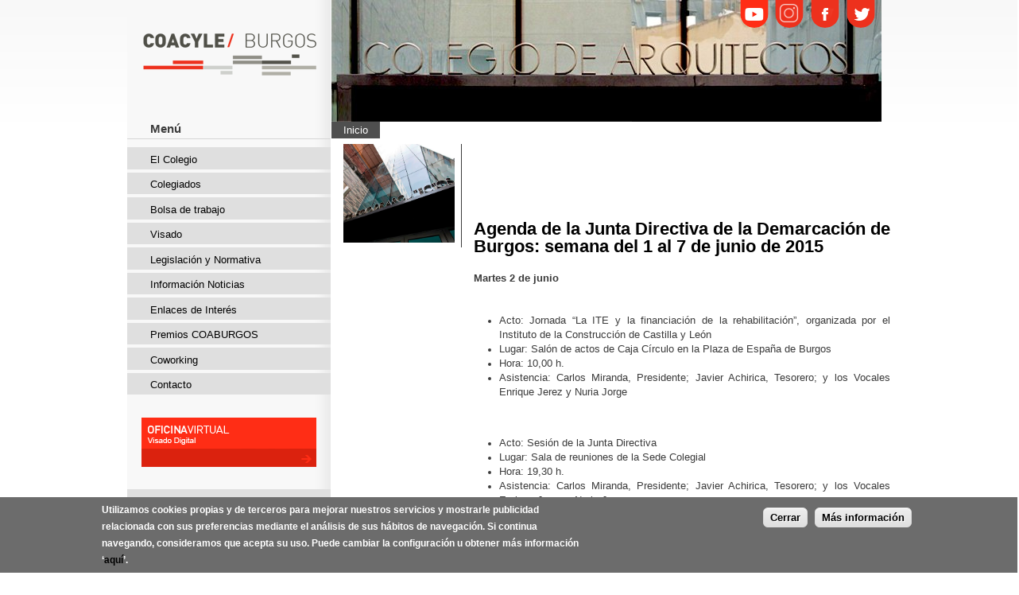

--- FILE ---
content_type: text/html; charset=utf-8
request_url: https://coaburgos.com/colegio/agenda-de-la-junta-directiva-de-la-demarcaci%C3%B3n-de-burgos-semana-del-1-al-7-de-junio-de-2015
body_size: 9032
content:
<!DOCTYPE html PUBLIC "-//W3C//DTD XHTML+RDFa 1.0//EN"
  "http://www.w3.org/MarkUp/DTD/xhtml-rdfa-1.dtd">
<html xmlns="http://www.w3.org/1999/xhtml" xml:lang="es" version="XHTML+RDFa 1.0" dir="ltr"
  xmlns:content="http://purl.org/rss/1.0/modules/content/"
  xmlns:dc="http://purl.org/dc/terms/"
  xmlns:foaf="http://xmlns.com/foaf/0.1/"
  xmlns:og="http://ogp.me/ns#"
  xmlns:rdfs="http://www.w3.org/2000/01/rdf-schema#"
  xmlns:sioc="http://rdfs.org/sioc/ns#"
  xmlns:sioct="http://rdfs.org/sioc/types#"
  xmlns:skos="http://www.w3.org/2004/02/skos/core#"
  xmlns:xsd="http://www.w3.org/2001/XMLSchema#">

<head profile="http://www.w3.org/1999/xhtml/vocab">
  <meta http-equiv="Content-Type" content="text/html; charset=utf-8" />
<meta property="og:url" content="https://www.coaburgos.com/colegio/agenda-de-la-junta-directiva-de-la-demarcaci%C3%B3n-de-burgos-semana-del-1-al-7-de-junio-de-2015" />
<meta property="og:site_name" content="coaburgos.com" />
<meta property="og:image" content="https://www.coaburgos.com/sites/default/files/field/image/COABurgos_66.jpg" />
<meta property="og:image" content="https://www.coaburgos.com/sites/default/files/styles/thumbnail/public/field/image/COABurgos_66.jpg?itok=vZnrzMBG" />
<meta property="og:title" content="Agenda de la Junta Directiva de la Demarcación de Burgos: semana del 1 al 7 de junio de 2015" />
<meta name="Generator" content="Drupal 7 (http://drupal.org)" />
<link rel="canonical" href="/colegio/agenda-de-la-junta-directiva-de-la-demarcaci%C3%B3n-de-burgos-semana-del-1-al-7-de-junio-de-2015" />
<link rel="shortlink" href="/node/1051" />
<meta property="og:description" content="Martes 2 de junio
&amp;amp;nbsp;

	
		Acto: Jornada &amp;amp;ldquo;La ITE y la financiaci&amp;amp;oacute;n de la rehabilitaci&amp;amp;oacute;n&amp;amp;rdquo;, organizada por el Instituto de la Construcci&amp;amp;oacute;n de Castilla y Le&amp;amp;oacute" />
  <title>Agenda de la Junta Directiva de la Demarcación de Burgos: semana del 1 al 7 de junio de 2015 | coaburgos.com</title>
  <style type="text/css" media="all">
@import url("https://www.coaburgos.com/modules/system/system.base.css?rk098g");
@import url("https://www.coaburgos.com/modules/system/system.menus.css?rk098g");
@import url("https://www.coaburgos.com/modules/system/system.messages.css?rk098g");
@import url("https://www.coaburgos.com/modules/system/system.theme.css?rk098g");
</style>
<style type="text/css" media="all">
@import url("https://www.coaburgos.com/sites/all/modules/simplenews/simplenews.css?rk098g");
@import url("https://www.coaburgos.com/modules/aggregator/aggregator.css?rk098g");
@import url("https://www.coaburgos.com/modules/comment/comment.css?rk098g");
@import url("https://www.coaburgos.com/sites/all/modules/date/date_api/date.css?rk098g");
@import url("https://www.coaburgos.com/sites/all/modules/date/date_popup/themes/datepicker.1.7.css?rk098g");
@import url("https://www.coaburgos.com/modules/field/theme/field.css?rk098g");
@import url("https://www.coaburgos.com/modules/node/node.css?rk098g");
@import url("https://www.coaburgos.com/modules/search/search.css?rk098g");
@import url("https://www.coaburgos.com/modules/user/user.css?rk098g");
@import url("https://www.coaburgos.com/sites/all/modules/views/css/views.css?rk098g");
</style>
<style type="text/css" media="all">
@import url("https://www.coaburgos.com/sites/all/modules/ckeditor/ckeditor.css?rk098g");
@import url("https://www.coaburgos.com/sites/all/modules/ctools/css/ctools.css?rk098g");
@import url("https://www.coaburgos.com/sites/all/modules/dhtml_menu/dhtml_menu.css?rk098g");
@import url("https://www.coaburgos.com/sites/all/modules/lightbox2/css/lightbox.css?rk098g");
@import url("https://www.coaburgos.com/sites/all/modules/eu_cookie_compliance/css/eu_cookie_compliance.css?rk098g");
</style>
<style type="text/css" media="all">
<!--/*--><![CDATA[/*><!--*/
#sliding-popup.sliding-popup-bottom,#sliding-popup.sliding-popup-bottom .eu-cookie-withdraw-banner,.eu-cookie-withdraw-tab{background:#6c6c6c;}#sliding-popup.sliding-popup-bottom.eu-cookie-withdraw-wrapper{background:transparent}#sliding-popup .popup-content #popup-text h1,#sliding-popup .popup-content #popup-text h2,#sliding-popup .popup-content #popup-text h3,#sliding-popup .popup-content #popup-text p,.eu-cookie-compliance-secondary-button,.eu-cookie-withdraw-tab{color:#ffffff !important;}.eu-cookie-withdraw-tab{border-color:#ffffff;}

/*]]>*/-->
</style>
<style type="text/css" media="all">
@import url("https://www.coaburgos.com/sites/all/themes/coaburgos/css/layout.css?rk098g");
@import url("https://www.coaburgos.com/sites/all/themes/coaburgos/css/style.css?rk098g");
@import url("https://www.coaburgos.com/sites/default/files/color/coaburgos-e3e0837d/colors.css?rk098g");
@import url("https://www.coaburgos.com/sites/all/themes/coaburgos/css/nyroModal.css?rk098g");
</style>
<style type="text/css" media="print">
@import url("https://www.coaburgos.com/sites/all/themes/coaburgos/css/print.css?rk098g");
</style>

<!--[if lte IE 7]>
<link type="text/css" rel="stylesheet" href="https://www.coaburgos.com/sites/all/themes/coaburgos/css/ie.css?rk098g" media="all" />
<![endif]-->

<!--[if IE 6]>
<link type="text/css" rel="stylesheet" href="https://www.coaburgos.com/sites/all/themes/coaburgos/css/ie6.css?rk098g" media="all" />
<![endif]-->
  <script type="text/javascript" src="//ajax.googleapis.com/ajax/libs/jquery/1.5.2/jquery.min.js"></script>
<script type="text/javascript">
<!--//--><![CDATA[//><!--
window.jQuery || document.write("<script src='/sites/all/modules/jquery_update/replace/jquery/1.5/jquery.min.js'>\x3C/script>")
//--><!]]>
</script>
<script type="text/javascript" src="https://www.coaburgos.com/sites/default/files/js/js_dWhBODswdXXk1M5Z5nyqNfGljmqwxUwAK9i6D0YSDNs.js"></script>
<script type="text/javascript" src="https://www.coaburgos.com/sites/default/files/js/js_TVTqjz8JHRb2KK9hlzuk0YsjzD013dKyYX_OTz-2VXU.js"></script>
<script type="text/javascript" src="https://www.coaburgos.com/sites/default/files/js/js_EY925BSnMvKK5dy6-S8g0y28DDVEnX18biFSfAKwIEs.js"></script>
<script type="text/javascript">
<!--//--><![CDATA[//><!--
(function(i,s,o,g,r,a,m){i["GoogleAnalyticsObject"]=r;i[r]=i[r]||function(){(i[r].q=i[r].q||[]).push(arguments)},i[r].l=1*new Date();a=s.createElement(o),m=s.getElementsByTagName(o)[0];a.async=1;a.src=g;m.parentNode.insertBefore(a,m)})(window,document,"script","//www.google-analytics.com/analytics.js","ga");ga("create", "UA-375543-53", {"cookieDomain":"auto"});ga("set", "anonymizeIp", true);ga("send", "pageview");
//--><!]]>
</script>
<script type="text/javascript" src="https://www.coaburgos.com/sites/default/files/js/js_eNqYvBeF0GK1onMKju609jItR1QiglaBsEuqKP5GSgc.js"></script>
<script type="text/javascript">
<!--//--><![CDATA[//><!--
jQuery.extend(Drupal.settings, {"basePath":"\/","pathPrefix":"","ajaxPageState":{"theme":"coaburgos","theme_token":"MhflmCbsLO_lmkMmoU1EmdsrhqncqIMWfO8D8dWqda8","js":{"0":1,"1":1,"sites\/all\/modules\/eu_cookie_compliance\/js\/eu_cookie_compliance.js":1,"\/\/ajax.googleapis.com\/ajax\/libs\/jquery\/1.5.2\/jquery.min.js":1,"2":1,"misc\/jquery-extend-3.4.0.js":1,"misc\/jquery.once.js":1,"misc\/drupal.js":1,"sites\/all\/modules\/eu_cookie_compliance\/js\/jquery.cookie-1.4.1.min.js":1,"public:\/\/languages\/es_iHTc4kk2Sz3K7ASQjZWhFfeJYoZIP42so-lafUbOZYU.js":1,"sites\/all\/modules\/dhtml_menu\/dhtml_menu.js":1,"sites\/all\/modules\/lightbox2\/js\/auto_image_handling.js":1,"sites\/all\/modules\/lightbox2\/js\/lightbox.js":1,"sites\/all\/modules\/google_analytics\/googleanalytics.js":1,"3":1,"sites\/all\/themes\/coaburgos\/js\/jquery.nyroModal-1.6.1.min.js":1,"sites\/all\/themes\/coaburgos\/js\/jquery.placeholder.min.js":1,"sites\/all\/themes\/coaburgos\/js\/coaburgos.js":1},"css":{"modules\/system\/system.base.css":1,"modules\/system\/system.menus.css":1,"modules\/system\/system.messages.css":1,"modules\/system\/system.theme.css":1,"sites\/all\/modules\/simplenews\/simplenews.css":1,"modules\/aggregator\/aggregator.css":1,"modules\/comment\/comment.css":1,"sites\/all\/modules\/date\/date_api\/date.css":1,"sites\/all\/modules\/date\/date_popup\/themes\/datepicker.1.7.css":1,"modules\/field\/theme\/field.css":1,"modules\/node\/node.css":1,"modules\/search\/search.css":1,"modules\/user\/user.css":1,"sites\/all\/modules\/views\/css\/views.css":1,"sites\/all\/modules\/ckeditor\/ckeditor.css":1,"sites\/all\/modules\/ctools\/css\/ctools.css":1,"sites\/all\/modules\/dhtml_menu\/dhtml_menu.css":1,"sites\/all\/modules\/lightbox2\/css\/lightbox.css":1,"sites\/all\/modules\/eu_cookie_compliance\/css\/eu_cookie_compliance.css":1,"0":1,"sites\/all\/themes\/coaburgos\/css\/layout.css":1,"sites\/all\/themes\/coaburgos\/css\/style.css":1,"sites\/all\/themes\/coaburgos\/css\/colors.css":1,"sites\/all\/themes\/coaburgos\/css\/nyroModal.css":1,"sites\/all\/themes\/coaburgos\/css\/print.css":1,"sites\/all\/themes\/coaburgos\/css\/ie.css":1,"sites\/all\/themes\/coaburgos\/css\/ie6.css":1}},"dhtmlMenu":{"nav":"none","animation":{"effects":{"height":"height","opacity":"opacity","width":0},"speed":"500"},"effects":{"siblings":"close-same-tree","children":"none","remember":""},"filter":{"type":"blacklist","list":{"main-menu":0,"management":0,"navigation":0,"shortcut-set-1":0,"user-menu":0}}},"lightbox2":{"rtl":"0","file_path":"\/(\\w\\w\/)public:\/","default_image":"\/sites\/all\/modules\/lightbox2\/images\/brokenimage.jpg","border_size":10,"font_color":"000","box_color":"fff","top_position":"","overlay_opacity":"0.8","overlay_color":"666","disable_close_click":1,"resize_sequence":0,"resize_speed":400,"fade_in_speed":400,"slide_down_speed":600,"use_alt_layout":0,"disable_resize":0,"disable_zoom":0,"force_show_nav":0,"show_caption":1,"loop_items":0,"node_link_text":"View Image Details","node_link_target":0,"image_count":"Imagen !current de !total","video_count":"Video !current of !total","page_count":"Page !current of !total","lite_press_x_close":"press \u003Ca href=\u0022#\u0022 onclick=\u0022hideLightbox(); return FALSE;\u0022\u003E\u003Ckbd\u003Ex\u003C\/kbd\u003E\u003C\/a\u003E to close","download_link_text":"","enable_login":false,"enable_contact":false,"keys_close":"c x 27","keys_previous":"p 37","keys_next":"n 39","keys_zoom":"z","keys_play_pause":"32","display_image_size":"original","image_node_sizes":"(\\.thumbnail)","trigger_lightbox_classes":"","trigger_lightbox_group_classes":"img.thumbnail, img.image-thumbnail","trigger_slideshow_classes":"","trigger_lightframe_classes":"","trigger_lightframe_group_classes":"","custom_class_handler":0,"custom_trigger_classes":"","disable_for_gallery_lists":0,"disable_for_acidfree_gallery_lists":true,"enable_acidfree_videos":true,"slideshow_interval":5000,"slideshow_automatic_start":true,"slideshow_automatic_exit":true,"show_play_pause":true,"pause_on_next_click":false,"pause_on_previous_click":true,"loop_slides":false,"iframe_width":600,"iframe_height":400,"iframe_border":1,"enable_video":0,"useragent":"Mozilla\/5.0 (Macintosh; Intel Mac OS X 10_15_7) AppleWebKit\/537.36 (KHTML, like Gecko) Chrome\/131.0.0.0 Safari\/537.36; ClaudeBot\/1.0; +claudebot@anthropic.com)"},"eu_cookie_compliance":{"popup_enabled":1,"popup_agreed_enabled":0,"popup_hide_agreed":0,"popup_clicking_confirmation":0,"popup_scrolling_confirmation":false,"popup_html_info":"\u003Cdiv\u003E\n  \u003Cdiv class =\u0022popup-content info\u0022\u003E\n    \u003Cdiv id=\u0022popup-text\u0022\u003E\n      \u003Cp\u003EUtilizamos cookies propias y de terceros para mejorar nuestros servicios y mostrarle publicidad relacionada con sus preferencias mediante el an\u00e1lisis de sus h\u00e1bitos de navegaci\u00f3n. Si continua navegando, consideramos que acepta su uso. Puede cambiar la configuraci\u00f3n u obtener m\u00e1s informaci\u00f3n \u2018\u003Cstrong\u003E\u003Ca href=\u0022\/cookies\u0022\u003E\u003Cspan\u003Eaqu\u00ed\u003C\/span\u003E\u003C\/a\u003E\u003C\/strong\u003E\u2019.\u003C\/p\u003E\n    \u003C\/div\u003E\n    \u003Cdiv id=\u0022popup-buttons\u0022\u003E\n      \u003Cbutton type=\u0022button\u0022 class=\u0022agree-button eu-cookie-compliance-default-button\u0022\u003ECerrar\u003C\/button\u003E\n              \u003Cbutton type=\u0022button\u0022 class=\u0022find-more-button eu-cookie-compliance-more-button agree-button eu-cookie-compliance-default-button\u0022\u003EM\u00e1s informaci\u00f3n\u003C\/button\u003E\n                \u003C\/div\u003E\n  \u003C\/div\u003E\n\u003C\/div\u003E","use_mobile_message":false,"mobile_popup_html_info":"\u003Cdiv\u003E\n  \u003Cdiv class =\u0022popup-content info\u0022\u003E\n    \u003Cdiv id=\u0022popup-text\u0022\u003E\n          \u003C\/div\u003E\n    \u003Cdiv id=\u0022popup-buttons\u0022\u003E\n      \u003Cbutton type=\u0022button\u0022 class=\u0022agree-button eu-cookie-compliance-default-button\u0022\u003ECerrar\u003C\/button\u003E\n              \u003Cbutton type=\u0022button\u0022 class=\u0022find-more-button eu-cookie-compliance-more-button agree-button eu-cookie-compliance-default-button\u0022\u003EM\u00e1s informaci\u00f3n\u003C\/button\u003E\n                \u003C\/div\u003E\n  \u003C\/div\u003E\n\u003C\/div\u003E\n","mobile_breakpoint":"768","popup_html_agreed":"\u003Cdiv\u003E\n  \u003Cdiv class=\u0022popup-content agreed\u0022\u003E\n    \u003Cdiv id=\u0022popup-text\u0022\u003E\n      \u003Ch2\u003E\tThank you for accepting cookies\u003C\/h2\u003E\n\u003Cp\u003EYou can now hide this message or find out more about cookies.\u003C\/p\u003E\n    \u003C\/div\u003E\n    \u003Cdiv id=\u0022popup-buttons\u0022\u003E\n      \u003Cbutton type=\u0022button\u0022 class=\u0022hide-popup-button eu-cookie-compliance-hide-button\u0022\u003EOcultar\u003C\/button\u003E\n              \u003Cbutton type=\u0022button\u0022 class=\u0022find-more-button eu-cookie-compliance-more-button-thank-you\u0022 \u003EMore info\u003C\/button\u003E\n          \u003C\/div\u003E\n  \u003C\/div\u003E\n\u003C\/div\u003E","popup_use_bare_css":false,"popup_height":"auto","popup_width":"100%","popup_delay":1000,"popup_link":"\/cookies","popup_link_new_window":1,"popup_position":null,"popup_language":"es","store_consent":false,"better_support_for_screen_readers":0,"reload_page":0,"domain":"","popup_eu_only_js":0,"cookie_lifetime":100,"cookie_session":false,"disagree_do_not_show_popup":0,"method":"default","whitelisted_cookies":"","withdraw_markup":"\u003Cbutton type=\u0022button\u0022 class=\u0022eu-cookie-withdraw-tab\u0022\u003EPrivacy settings\u003C\/button\u003E\n\u003Cdiv class=\u0022eu-cookie-withdraw-banner\u0022\u003E\n  \u003Cdiv class=\u0022popup-content info\u0022\u003E\n    \u003Cdiv id=\u0022popup-text\u0022\u003E\n      \u003Ch2\u003EWe use cookies on this site to enhance your user experience\u003C\/h2\u003E\n\u003Cp\u003EYou have given your consent for us to set cookies.\u003C\/p\u003E\n    \u003C\/div\u003E\n    \u003Cdiv id=\u0022popup-buttons\u0022\u003E\n      \u003Cbutton type=\u0022button\u0022 class=\u0022eu-cookie-withdraw-button\u0022\u003EWithdraw consent\u003C\/button\u003E\n    \u003C\/div\u003E\n  \u003C\/div\u003E\n\u003C\/div\u003E\n","withdraw_enabled":false},"googleanalytics":{"trackOutbound":1,"trackMailto":1,"trackDownload":1,"trackDownloadExtensions":"7z|aac|arc|arj|asf|asx|avi|bin|csv|doc(x|m)?|dot(x|m)?|exe|flv|gif|gz|gzip|hqx|jar|jpe?g|js|mp(2|3|4|e?g)|mov(ie)?|msi|msp|pdf|phps|png|ppt(x|m)?|pot(x|m)?|pps(x|m)?|ppam|sld(x|m)?|thmx|qtm?|ra(m|r)?|sea|sit|tar|tgz|torrent|txt|wav|wma|wmv|wpd|xls(x|m|b)?|xlt(x|m)|xlam|xml|z|zip"},"urlIsAjaxTrusted":{"\/colegio\/agenda-de-la-junta-directiva-de-la-demarcaci%C3%B3n-de-burgos-semana-del-1-al-7-de-junio-de-2015?destination=node\/1051":true,"\/colegio\/agenda-de-la-junta-directiva-de-la-demarcaci%C3%B3n-de-burgos-semana-del-1-al-7-de-junio-de-2015":true}});
//--><!]]>
</script>
</head>
<body class="html not-front not-logged-in one-sidebar sidebar-first page-node page-node- page-node-1051 node-type-article" >
  <div id="skip-link">
    <a href="#main-content" class="element-invisible element-focusable">Pasar al contenido principal</a>
  </div>
    <div id="page-wrapper"><div id="page">

  <div id="header" class="without-secondary-menu"><div class="section clearfix">

    
          <div id="name-and-slogan" class="element-invisible">

                              <div id="site-name" class="element-invisible">
              <strong>
                <a href="/" title="Inicio" rel="home"><span>coaburgos.com</span></a>
              </strong>
            </div>
                  
        
      </div> <!-- /#name-and-slogan -->
    
      <div class="region region-header">
    <div id="block-block-1" class="block block-block">

    
  <div class="content">
    <a href="/"><div class="cabecera_a"></div></a>
<div class="cabecera_b">
<div class="view view-foto-cabecera view-id-foto_cabecera view-display-id-default view-dom-id-8f69e826d9db94ef4db9e370886b0c59">
        
  
  
      <div class="view-content">
        <div class="views-row views-row-1 views-row-odd views-row-first views-row-last">
      
  <div class="views-field views-field-field-image">        <div class="field-content"><img typeof="foaf:Image" src="https://www.coaburgos.com/sites/default/files/cabecerahome.jpg" width="692" height="154" alt="" /></div>  </div>  </div>
    </div>
  
  
  
  
  
  
</div></div>

<a href="https://www.youtube.com/channel/UCr87miD1m2qKz2BfHIlcs9A" target="_blank"><div class="cabecera_youtube"></div></a>
<a href="https://twitter.com/COABurgos" target="_blank"><div class="cabecera_twitter"></div></a>
<a href="https://www.facebook.com/pages/COABurgos-Colegio-de-Arquitectos-de-Burgos/1567073563572103?ref=hl" target="_blank"><div class="cabecera_facebook"></div></a>
<a href="https://www.instagram.com/coaburgos/ " target="_blank"><div class="cabecera_instagram"></div></a>  </div>
</div>
  </div>

    
        
  </div>

  </div> <!-- /.section, /#header -->



  
  
  <div id="main-wrapper" class="clearfix"><div id="main" class="clearfix">

          <div id="sidebar-first" class="column sidebar"><div class="section">
          <div class="region region-sidebar-first">
    <div id="block-system-main-menu" class="block block-system block-menu">

    <h2>Menú</h2>
  
  <div class="content">
    <ul class="menu clearfix"><li class="first collapsed dhtml-menu collapsed start-collapsed" id="dhtml_menu-319"><a href="/" title="">El Colegio</a><ul class="menu clearfix"><li class="first leaf dhtml-menu" id="dhtml_menu-421"><a href="/el-colegio/estructura-colegial">Estructura Colegial</a></li>
<li class="leaf dhtml-menu" id="dhtml_menu-422"><a href="/el-colegio/normativa-colegial">Normativa Colegial</a></li>
<li class="leaf dhtml-menu" id="dhtml_menu-530"><a href="/informacion_noticias/actividad_colegial" title="">Actividad Colegial</a></li>
<li class="expanded dhtml-menu collapsed start-collapsed" id="dhtml_menu-681"><a href="/el-colegio/colegio/memoria-anual">Memoria anual</a><ul class="menu clearfix"><li class="first last leaf dhtml-menu" id="dhtml_menu-1562"><a href="/el-colegio/memoria-anual/colegio/memoria-anual-2024">Memoria anual 2024</a></li>
</ul></li>
<li class="last leaf dhtml-menu" id="dhtml_menu-680"><a href="/el-colegio/colegio/servicios-colegiales">Servicios colegiales</a></li>
</ul></li>
<li class="collapsed dhtml-menu collapsed start-collapsed" id="dhtml_menu-343"><a href="/" title="">Colegiados</a><ul class="menu clearfix"><li class="first leaf dhtml-menu" id="dhtml_menu-1577"><a href="/colegiados/colegio/listado-de-colegiados">Listado de colegiados</a></li>
<li class="leaf dhtml-menu" id="dhtml_menu-1578"><a href="/colegiados/colegio/listado-de-sociedades">Listado de sociedades</a></li>
<li class="last leaf dhtml-menu" id="dhtml_menu-1576"><a href="/colegiados/colegio/colegiaci%C3%B3n">Colegiación</a></li>
</ul></li>
<li class="collapsed dhtml-menu collapsed start-collapsed" id="dhtml_menu-673"><a href="/bolsa-de-trabajo" title="">Bolsa de trabajo</a><ul class="menu clearfix"><li class="first expanded dhtml-menu collapsed start-collapsed" id="dhtml_menu-683"><a href="/bolsa-de-trabajo/actividad-colegial/bolsa-de-trabajo-general" title="">Bolsa de trabajo general</a><ul class="menu clearfix"><li class="first leaf dhtml-menu" id="dhtml_menu-1579"><a href="/bolsa-de-trabajo/bolsa-de-trabajo-general/actividad-colegial/bolsa-de-trabajo-general-2026">Bolsa de Trabajo General 2026</a></li>
<li class="last leaf dhtml-menu" id="dhtml_menu-1573"><a href="/bolsa-de-trabajo/bolsa-de-trabajo-general/actividad-colegial/bolsa-de-trabajo-general-2025">Bolsa de trabajo general 2025</a></li>
</ul></li>
<li class="last expanded dhtml-menu collapsed start-collapsed" id="dhtml_menu-684"><a href="/bolsa-de-trabajo/actividad-colegial/bolsa-informes-urban%C3%ADsticos" title="">Bolsa informes urbanísticos</a><ul class="menu clearfix"><li class="first leaf dhtml-menu" id="dhtml_menu-1580"><a href="/bolsa-de-trabajo/bolsa-informes-urban%C3%ADsticos/actividad-colegial/bolsa-informes-urban%C3%ADsticos-2026">Bolsa Informes Urbanísticos 2026</a></li>
<li class="last leaf dhtml-menu" id="dhtml_menu-1574"><a href="/bolsa-de-trabajo/bolsa-informes-urban%C3%ADsticos/actividad-colegial/bolsa-informes-urban%C3%ADsticos-2025" title="">Bolsa informes urbanísticos 2025</a></li>
</ul></li>
</ul></li>
<li class="collapsed dhtml-menu collapsed start-collapsed" id="dhtml_menu-426"><a href="/" title="">Visado</a><ul class="menu clearfix"><li class="first leaf dhtml-menu" id="dhtml_menu-430"><a href="/visado/visado-digital">Visado digital</a></li>
<li class="leaf dhtml-menu" id="dhtml_menu-431"><a href="/visado/normas-de-presentaci%C3%B3n-de-los-trabajos-profesionales">Normas de presentación de los trabajos profesionales</a></li>
<li class="leaf dhtml-menu" id="dhtml_menu-432"><a href="/visado/impresos-colegiales" title="">Impresos colegiales</a></li>
<li class="leaf dhtml-menu" id="dhtml_menu-433"><a href="/visado/precio-de-visado" title="">Precio de visado</a></li>
<li class="last leaf dhtml-menu" id="dhtml_menu-434"><a href="/visado/normativa-de-visado">Normativa de visado</a></li>
</ul></li>
<li class="collapsed dhtml-menu collapsed start-collapsed" id="dhtml_menu-427"><a href="/" title="">Legislación y Normativa</a><ul class="menu clearfix"><li class="first leaf dhtml-menu" id="dhtml_menu-437"><a href="/normativa-y-legislaci%C3%B3n/legislaci%C3%B3n-y-normativa">General</a></li>
<li class="leaf dhtml-menu" id="dhtml_menu-435"><a href="/normativa-y-legislaci%C3%B3n/urbanismo-y-planeamiento" title="">Urbanismo y planeamiento</a></li>
<li class="last leaf dhtml-menu" id="dhtml_menu-528"><a href="/normativa-y-legislaci%C3%B3n/normativa-t%C3%A9cnica">CTE</a></li>
</ul></li>
<li class="collapsed dhtml-menu collapsed start-collapsed" id="dhtml_menu-428"><a href="/" title="">Información Noticias</a><ul class="menu clearfix"><li class="first leaf dhtml-menu" id="dhtml_menu-438"><a href="/informacion_noticias/colegio" title="">Colegio</a></li>
<li class="leaf dhtml-menu" id="dhtml_menu-439"><a href="/informacion_noticias/varios" title="">Varios</a></li>
<li class="leaf dhtml-menu" id="dhtml_menu-440"><a href="/informacion_noticias/cursos_jornadas" title="">Cursos - Jornadas</a></li>
<li class="leaf dhtml-menu" id="dhtml_menu-441"><a href="/informacion_noticias/ofertas_trabajo" title="">Ofertas de Trabajo</a></li>
<li class="leaf dhtml-menu" id="dhtml_menu-442"><a href="/informacion_noticias/concursos" title="">Concursos</a></li>
<li class="leaf dhtml-menu" id="dhtml_menu-443"><a href="/informacion_noticias/premios" title="">Premios</a></li>
<li class="leaf dhtml-menu" id="dhtml_menu-444"><a href="/informacion_noticias/prensa" title="">Prensa</a></li>
<li class="last leaf dhtml-menu" id="dhtml_menu-445"><a href="/informacion_noticias/normativa" title="">Normativa</a></li>
</ul></li>
<li class="collapsed dhtml-menu collapsed start-collapsed" id="dhtml_menu-429"><a href="/" title="">Enlaces de Interés</a><ul class="menu clearfix"><li class="first last leaf dhtml-menu" id="dhtml_menu-522"><a href="/enlaces-de-inter%C3%A9s/enlaces-colegios">Colegios de Arquitectos</a></li>
</ul></li>
<li class="collapsed dhtml-menu collapsed start-collapsed" id="dhtml_menu-662"><a href="/premios-coaburgos">Premios COABURGOS</a><ul class="menu clearfix"><li class="first leaf dhtml-menu" id="dhtml_menu-664"><a href="/premios-coaburgos/colegio/xi-premios-de-arquitectura-coaburgos-2011-2012">Premios de Arquitectura 2011-2012</a></li>
<li class="leaf dhtml-menu" id="dhtml_menu-996"><a href="/premios-coaburgos/premios/xii-premios-de-arquitectura-coacyle-burgos-2013-2015">Premios de Arquitectura 2013-2015</a></li>
<li class="leaf dhtml-menu" id="dhtml_menu-1558"><a href="/premios-coaburgos/premios/xiii-premios-de-arquitectura-coacyle-burgos-2016-2018">Premios de Arquitectura 2016-2018</a></li>
<li class="leaf dhtml-menu" id="dhtml_menu-1565"><a href="/premios-coaburgos/premios/xiv-premios-de-arquitectura-de-burgos-2019-2020">Premios de Arquitectura 2019-2020</a></li>
<li class="leaf dhtml-menu" id="dhtml_menu-1570"><a href="/premios-coaburgos/premios/xv-premios-de-arquitectura-de-burgos-2021-2022">Premios de Arquitectura 2021-2022</a></li>
<li class="last leaf dhtml-menu" id="dhtml_menu-1575"><a href="/premios-coaburgos/premios/xvi-premios-de-arquitectura-de-burgos-2023-2024">Premios de Arquitectura 2023-2024</a></li>
</ul></li>
<li class="collapsed dhtml-menu collapsed start-collapsed" id="dhtml_menu-574"><a href="/coworking">Coworking</a><ul class="menu clearfix"><li class="first last leaf dhtml-menu" id="dhtml_menu-573"><a href="/coworking/informaci%C3%B3n-coworking">Información Coworking</a></li>
</ul></li>
<li class="last leaf dhtml-menu" id="dhtml_menu-466"><a href="/content/contacto">Contacto</a></li>
</ul>  </div>
</div>
<div id="block-block-2" class="block block-block">

    
  <div class="content">
    <p><a href="https://gestion.coacyle.com" target="_blank"><img alt="" src="/sites/default/files/images/BTN_20251229.gif" style="width: 220px; height: 62px;" /></a></p>
  </div>
</div>
<div id="block-user-login" class="block block-user">

    <h2>IDENTIFICARSE</h2>
  
  <div class="content">
    <form action="/colegio/agenda-de-la-junta-directiva-de-la-demarcaci%C3%B3n-de-burgos-semana-del-1-al-7-de-junio-de-2015?destination=node/1051" method="post" id="user-login-form" accept-charset="UTF-8"><div><div class="form-item form-type-textfield form-item-name">
 <input placeholder="Usuario" type="text" id="edit-name" name="name" value="" size="15" maxlength="60" class="form-text required" />
</div>
<div class="form-item form-type-password form-item-pass">
 <input placeholder="Contraseña" type="password" id="edit-pass" name="pass" size="15" maxlength="128" class="form-text required" />
</div>
<input type="hidden" name="form_build_id" value="form-j7N_OAxdk3KErYdr1M2OPdEf2YnA4AXW728vZJidi34" />
<input type="hidden" name="form_id" value="user_login_block" />
<div class="form-actions form-wrapper" id="edit-actions"><input type="submit" id="edit-submit" name="op" value="Entrar" class="form-submit" /></div></div></form>  </div>
</div>
<div id="block-block-8" class="block block-block">

    
  <div class="content">
    <div id="aviso_legal">
	<a href="/aviso-legal">Aviso Legal</a></div>
  </div>
</div>
<div id="block-search-form" class="block block-search">

    <h2>Búsqueda</h2>
  
  <div class="content">
    <form action="/colegio/agenda-de-la-junta-directiva-de-la-demarcaci%C3%B3n-de-burgos-semana-del-1-al-7-de-junio-de-2015" method="post" id="search-block-form" accept-charset="UTF-8"><div><div class="container-inline">
    <div class="form-item form-type-textfield form-item-search-block-form">
  <label class="element-invisible" for="edit-search-block-form--2">Buscar </label>
 <input title="Escriba lo que quiere buscar." type="text" id="edit-search-block-form--2" name="search_block_form" value="" size="15" maxlength="128" class="form-text" />
</div>
<div class="form-actions form-wrapper" id="edit-actions--2"><input type="submit" id="edit-submit--2" name="op" value="Buscar" class="form-submit" /></div><input type="hidden" name="form_build_id" value="form-lkXFbsBo4HhtYnGMPESBBWFPVqu6xCEeDxPUqsTU8MM" />
<input type="hidden" name="form_id" value="search_block_form" />
</div>
</div></form>  </div>
</div>
<div id="block-views-banner-publicidad-block" class="block block-views">

    
  <div class="content">
    <div class="view view-banner-publicidad view-id-banner_publicidad view-display-id-block view-dom-id-a235559303227ca8116b73d531c5c9fb">
        
  
  
      <div class="view-content">
        <div class="views-row views-row-1 views-row-odd views-row-first views-row-last">
      
  <div class="views-field views-field-body">        <div class="field-content"><table border="0" cellpadding="0" cellspacing="0" height="81" width="261"><tbody><tr><td style="text-align: center;">
<p><a href="/coworking/informaci%C3%B3n-coworking" target="_blank"><img alt="" src="/sites/default/files/images/ELMARCOWORKING_web40.jpg" style="width: 225px; height: 225px;" /></a></p>
<hr /><p><a href="http://coaburgos.com/content/contacto"><img alt="" src="/sites/default/files/images/ANUNCIATE.gif" style="width: 230px; height: 30px;" /></a></p>
</td>
</tr></tbody></table><p> </p>
</div>  </div>  </div>
    </div>
  
  
  
  
  
  
</div>  </div>
</div>
  </div>
      </div></div> <!-- /.section, /#sidebar-first -->
    
    <div id="content" class="column"><div class="section">
      			<div id="breadcrumb"><h2 class="element-invisible">Se encuentra usted aquí</h2><div class="breadcrumb"><a href="/">Inicio</a></div></div>
	  
      			<div id="imagenarticulo"><img class="imagenarticulo" src="https://www.coaburgos.com/sites/default/files/field/image/COABurgos_66.jpg" /></div>
			<div id="derecha_imagen">
	  
            <a id="main-content"></a>
                    <h1 class="title" id="page-title">
          Agenda de la Junta Directiva de la Demarcación de Burgos: semana del 1 al 7 de junio de 2015        </h1>
                          <div class="tabs">
                  </div>
                          <div class="region region-content">
    <div id="block-system-main" class="block block-system">

    
  <div class="content">
    <div id="node-1051" class="node node-article node-full clearfix" about="/colegio/agenda-de-la-junta-directiva-de-la-demarcaci%C3%B3n-de-burgos-semana-del-1-al-7-de-junio-de-2015" typeof="sioc:Item foaf:Document">

      <span property="dc:title" content="Agenda de la Junta Directiva de la Demarcación de Burgos: semana del 1 al 7 de junio de 2015" class="rdf-meta element-hidden"></span><span property="sioc:num_replies" content="0" datatype="xsd:integer" class="rdf-meta element-hidden"></span>
  
  <div class="content clearfix">
    <div class="field field-name-body field-type-text-with-summary field-label-hidden"><div class="field-items"><div class="field-item even" property="content:encoded"><p class="rtejustify"><strong>Martes 2 de junio</strong></p>
<p class="rtejustify"> </p>
<ul><li class="rtejustify">
		Acto: Jornada “La ITE y la financiación de la rehabilitación”, organizada por el Instituto de la Construcción de Castilla y León</li>
<li class="rtejustify">
		Lugar: Salón de actos de Caja Círculo en la Plaza de España de Burgos</li>
<li class="rtejustify">
		Hora: 10,00 h.</li>
<li class="rtejustify">
		Asistencia: Carlos Miranda, Presidente; Javier Achirica, Tesorero; y los Vocales Enrique Jerez y Nuria Jorge</li>
</ul><p class="rtejustify"> </p>
<ul><li class="rtejustify">
		Acto: Sesión de la Junta Directiva</li>
<li class="rtejustify">
		Lugar: Sala de reuniones de la Sede Colegial</li>
<li class="rtejustify">
		Hora: 19,30 h.</li>
<li class="rtejustify">
		Asistencia: Carlos Miranda, Presidente; Javier Achirica, Tesorero; y los Vocales Enrique Jerez y Nuria Jorge</li>
</ul><p class="rtejustify"> </p>
<p class="rtejustify"><strong>Jueves 4 de junio</strong></p>
<p class="rtejustify"> </p>
<ul><li class="rtejustify">
		Acto: Sesión de la Junta de Gobierno del COACYLE</li>
<li class="rtejustify">
		Lugar: Sede del COACYLE en Valladolid</li>
<li class="rtejustify">
		Hora: 16,00 h.</li>
<li class="rtejustify">
		Asistencia: Carlos Miranda, Presidente</li>
</ul><p class="rtejustify"> </p>
<ul><li class="rtejustify">
		Acto: Visita guiada a las obras de la Parroquia de San Josemaría Escrivá en Burgos, organizada por el Colegio de Arquitectos con los autores del proyecto, Enrique Villar y Rodrigo Zaparaín</li>
<li class="rtejustify">
		Lugar: Parroquia de San Josemaría Escrivá (C/ Luis Rodríguez Arango)</li>
<li class="rtejustify">
		Hora: 19,00 h.</li>
<li class="rtejustify">
		Asistencia: Arturo González, Secretario; y los Vocales Enrique Jerez y Nuria Jorge</li>
</ul></div></div></div>  </div>

  
  
</div>
  </div>
</div>
<div id="block-views-sponsors-block" class="block block-views">

    
  <div class="content">
    <div class="view view-sponsors view-id-sponsors view-display-id-block view-dom-id-7c18334c50d9ea66c0b62551d7db702a">
        
  
  
      <div class="view-content">
        <div class="views-row views-row-1 views-row-odd views-row-first views-row-last">
      
  <div class="views-field views-field-body">        <div class="field-content"><table align="left" border="0" cellpadding="0" cellspacing="0" height="68" width="100%"><tbody><tr><td style="width: 30px; white-space: nowrap; text-align: left;vertical-align:top">
				<a href="http://www.cscae.com/" target="_blank"><img alt="" src="/sites/default/files/images/CSCAE.png" style="width: 52px; height: 60px;" /></a></td>
<td style="width: 30px; white-space: nowrap; text-align: left;vertical-align:top; padding-top:25px;">
				<a href="http://www.coacyle.com/" target="_blank"><img alt="" src="/sites/default/files/images/COACYLE.png" style="width: 79px; height: 15px; float: left;" /></a></td>
<td style="width: 30px; white-space: nowrap; text-align: right;vertical-align:top">
				<a href="https://www.asemas.es/" target="_blank"><img alt="" src="/sites/default/files/images/ASEMAS.png" style="width: 174px; height: 185px;" /></a></td>
<td style="width: 30px; white-space: nowrap; text-align: right;vertical-align:top">
				<a href="http://www.hna.es/arquitectos/spp?MEDIO=884&amp;utm_source=COA-Burgos&amp;utm_medium=banner&amp;utm_content=info-web-SPP-AQ&amp;utm_campaign=Colegios-AQ-2022" target="_blank"><img alt="" src="/sites/default/files/images/180x289(2).gif" style="width: 180px; height: 289px;" /></a></td>
</tr></tbody></table><p> </p>
</div>  </div>  </div>
    </div>
  
  
  
  
  
  
</div>  </div>
</div>
  </div>
      
			</div>

    </div></div> <!-- /.section, /#content -->

    
  </div></div> <!-- /#main, /#main-wrapper -->

  
  <div id="footer-wrapper"><div class="section">

    
          <div id="footer" class="clearfix">
          <div class="region region-footer">
    <div id="block-block-4" class="block block-block">

    
  <div class="content">
    <div class="pie_a">
	<img class="imagen_pie_a" src="/sites/all/themes/coaburgos/images/edifio.png" /></div>
<div class="pie_b">
	<p>Avda. de la Paz, 24 D - 09004 Burgos <strong>T. 947 234 800</strong> - colegioarquitectos@coaburgos.com</p>
</div>
  </div>
</div>
  </div>
      </div> <!-- /#footer -->
    
  </div></div> <!-- /.section, /#footer-wrapper -->

</div></div> <!-- /#page, /#page-wrapper -->
  <script type="text/javascript">
<!--//--><![CDATA[//><!--
function euCookieComplianceLoadScripts() {}
//--><!]]>
</script>
<script type="text/javascript">
<!--//--><![CDATA[//><!--
var eu_cookie_compliance_cookie_name = "";
//--><!]]>
</script>
<script type="text/javascript" src="https://www.coaburgos.com/sites/default/files/js/js_2lJC5gTZ8B3-P19n2LPEd0viiCEmLJ5gcIAFYex1r0U.js"></script>
</body>
</html>
